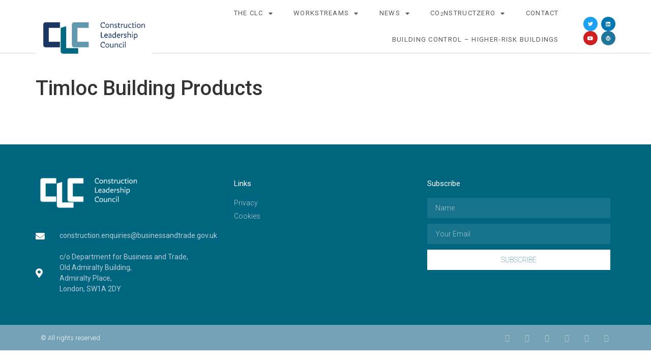

--- FILE ---
content_type: text/html; charset=UTF-8
request_url: https://www.constructionleadershipcouncil.co.uk/champion/https-timloc-co-uk/
body_size: 65455
content:
<!doctype html>
<html lang="en-GB">
<head>
	<meta charset="UTF-8">
		<meta name="viewport" content="width=device-width, initial-scale=1">
	<link rel="profile" href="https://gmpg.org/xfn/11">
	<title>Timloc Building Products &#8211; Construction Leadership Council</title>
<meta name='robots' content='max-image-preview:large' />
<link rel='dns-prefetch' href='//ajax.googleapis.com' />
<link rel="alternate" type="application/rss+xml" title="Construction Leadership Council &raquo; Feed" href="https://www.constructionleadershipcouncil.co.uk/feed/" />
<link rel="alternate" type="application/rss+xml" title="Construction Leadership Council &raquo; Comments Feed" href="https://www.constructionleadershipcouncil.co.uk/comments/feed/" />
<link rel="alternate" title="oEmbed (JSON)" type="application/json+oembed" href="https://www.constructionleadershipcouncil.co.uk/wp-json/oembed/1.0/embed?url=https%3A%2F%2Fwww.constructionleadershipcouncil.co.uk%2Fchampion%2Fhttps-timloc-co-uk%2F" />
<link rel="alternate" title="oEmbed (XML)" type="text/xml+oembed" href="https://www.constructionleadershipcouncil.co.uk/wp-json/oembed/1.0/embed?url=https%3A%2F%2Fwww.constructionleadershipcouncil.co.uk%2Fchampion%2Fhttps-timloc-co-uk%2F&#038;format=xml" />
<style id='wp-img-auto-sizes-contain-inline-css'>
img:is([sizes=auto i],[sizes^="auto," i]){contain-intrinsic-size:3000px 1500px}
/*# sourceURL=wp-img-auto-sizes-contain-inline-css */
</style>
<style id='wp-emoji-styles-inline-css'>

	img.wp-smiley, img.emoji {
		display: inline !important;
		border: none !important;
		box-shadow: none !important;
		height: 1em !important;
		width: 1em !important;
		margin: 0 0.07em !important;
		vertical-align: -0.1em !important;
		background: none !important;
		padding: 0 !important;
	}
/*# sourceURL=wp-emoji-styles-inline-css */
</style>
<link rel='stylesheet' id='wp-block-library-css' href='https://www.constructionleadershipcouncil.co.uk/wp-includes/css/dist/block-library/style.min.css?ver=6.9' media='all' />
<style id='global-styles-inline-css'>
:root{--wp--preset--aspect-ratio--square: 1;--wp--preset--aspect-ratio--4-3: 4/3;--wp--preset--aspect-ratio--3-4: 3/4;--wp--preset--aspect-ratio--3-2: 3/2;--wp--preset--aspect-ratio--2-3: 2/3;--wp--preset--aspect-ratio--16-9: 16/9;--wp--preset--aspect-ratio--9-16: 9/16;--wp--preset--color--black: #000000;--wp--preset--color--cyan-bluish-gray: #abb8c3;--wp--preset--color--white: #ffffff;--wp--preset--color--pale-pink: #f78da7;--wp--preset--color--vivid-red: #cf2e2e;--wp--preset--color--luminous-vivid-orange: #ff6900;--wp--preset--color--luminous-vivid-amber: #fcb900;--wp--preset--color--light-green-cyan: #7bdcb5;--wp--preset--color--vivid-green-cyan: #00d084;--wp--preset--color--pale-cyan-blue: #8ed1fc;--wp--preset--color--vivid-cyan-blue: #0693e3;--wp--preset--color--vivid-purple: #9b51e0;--wp--preset--gradient--vivid-cyan-blue-to-vivid-purple: linear-gradient(135deg,rgb(6,147,227) 0%,rgb(155,81,224) 100%);--wp--preset--gradient--light-green-cyan-to-vivid-green-cyan: linear-gradient(135deg,rgb(122,220,180) 0%,rgb(0,208,130) 100%);--wp--preset--gradient--luminous-vivid-amber-to-luminous-vivid-orange: linear-gradient(135deg,rgb(252,185,0) 0%,rgb(255,105,0) 100%);--wp--preset--gradient--luminous-vivid-orange-to-vivid-red: linear-gradient(135deg,rgb(255,105,0) 0%,rgb(207,46,46) 100%);--wp--preset--gradient--very-light-gray-to-cyan-bluish-gray: linear-gradient(135deg,rgb(238,238,238) 0%,rgb(169,184,195) 100%);--wp--preset--gradient--cool-to-warm-spectrum: linear-gradient(135deg,rgb(74,234,220) 0%,rgb(151,120,209) 20%,rgb(207,42,186) 40%,rgb(238,44,130) 60%,rgb(251,105,98) 80%,rgb(254,248,76) 100%);--wp--preset--gradient--blush-light-purple: linear-gradient(135deg,rgb(255,206,236) 0%,rgb(152,150,240) 100%);--wp--preset--gradient--blush-bordeaux: linear-gradient(135deg,rgb(254,205,165) 0%,rgb(254,45,45) 50%,rgb(107,0,62) 100%);--wp--preset--gradient--luminous-dusk: linear-gradient(135deg,rgb(255,203,112) 0%,rgb(199,81,192) 50%,rgb(65,88,208) 100%);--wp--preset--gradient--pale-ocean: linear-gradient(135deg,rgb(255,245,203) 0%,rgb(182,227,212) 50%,rgb(51,167,181) 100%);--wp--preset--gradient--electric-grass: linear-gradient(135deg,rgb(202,248,128) 0%,rgb(113,206,126) 100%);--wp--preset--gradient--midnight: linear-gradient(135deg,rgb(2,3,129) 0%,rgb(40,116,252) 100%);--wp--preset--font-size--small: 13px;--wp--preset--font-size--medium: 20px;--wp--preset--font-size--large: 36px;--wp--preset--font-size--x-large: 42px;--wp--preset--spacing--20: 0.44rem;--wp--preset--spacing--30: 0.67rem;--wp--preset--spacing--40: 1rem;--wp--preset--spacing--50: 1.5rem;--wp--preset--spacing--60: 2.25rem;--wp--preset--spacing--70: 3.38rem;--wp--preset--spacing--80: 5.06rem;--wp--preset--shadow--natural: 6px 6px 9px rgba(0, 0, 0, 0.2);--wp--preset--shadow--deep: 12px 12px 50px rgba(0, 0, 0, 0.4);--wp--preset--shadow--sharp: 6px 6px 0px rgba(0, 0, 0, 0.2);--wp--preset--shadow--outlined: 6px 6px 0px -3px rgb(255, 255, 255), 6px 6px rgb(0, 0, 0);--wp--preset--shadow--crisp: 6px 6px 0px rgb(0, 0, 0);}:where(.is-layout-flex){gap: 0.5em;}:where(.is-layout-grid){gap: 0.5em;}body .is-layout-flex{display: flex;}.is-layout-flex{flex-wrap: wrap;align-items: center;}.is-layout-flex > :is(*, div){margin: 0;}body .is-layout-grid{display: grid;}.is-layout-grid > :is(*, div){margin: 0;}:where(.wp-block-columns.is-layout-flex){gap: 2em;}:where(.wp-block-columns.is-layout-grid){gap: 2em;}:where(.wp-block-post-template.is-layout-flex){gap: 1.25em;}:where(.wp-block-post-template.is-layout-grid){gap: 1.25em;}.has-black-color{color: var(--wp--preset--color--black) !important;}.has-cyan-bluish-gray-color{color: var(--wp--preset--color--cyan-bluish-gray) !important;}.has-white-color{color: var(--wp--preset--color--white) !important;}.has-pale-pink-color{color: var(--wp--preset--color--pale-pink) !important;}.has-vivid-red-color{color: var(--wp--preset--color--vivid-red) !important;}.has-luminous-vivid-orange-color{color: var(--wp--preset--color--luminous-vivid-orange) !important;}.has-luminous-vivid-amber-color{color: var(--wp--preset--color--luminous-vivid-amber) !important;}.has-light-green-cyan-color{color: var(--wp--preset--color--light-green-cyan) !important;}.has-vivid-green-cyan-color{color: var(--wp--preset--color--vivid-green-cyan) !important;}.has-pale-cyan-blue-color{color: var(--wp--preset--color--pale-cyan-blue) !important;}.has-vivid-cyan-blue-color{color: var(--wp--preset--color--vivid-cyan-blue) !important;}.has-vivid-purple-color{color: var(--wp--preset--color--vivid-purple) !important;}.has-black-background-color{background-color: var(--wp--preset--color--black) !important;}.has-cyan-bluish-gray-background-color{background-color: var(--wp--preset--color--cyan-bluish-gray) !important;}.has-white-background-color{background-color: var(--wp--preset--color--white) !important;}.has-pale-pink-background-color{background-color: var(--wp--preset--color--pale-pink) !important;}.has-vivid-red-background-color{background-color: var(--wp--preset--color--vivid-red) !important;}.has-luminous-vivid-orange-background-color{background-color: var(--wp--preset--color--luminous-vivid-orange) !important;}.has-luminous-vivid-amber-background-color{background-color: var(--wp--preset--color--luminous-vivid-amber) !important;}.has-light-green-cyan-background-color{background-color: var(--wp--preset--color--light-green-cyan) !important;}.has-vivid-green-cyan-background-color{background-color: var(--wp--preset--color--vivid-green-cyan) !important;}.has-pale-cyan-blue-background-color{background-color: var(--wp--preset--color--pale-cyan-blue) !important;}.has-vivid-cyan-blue-background-color{background-color: var(--wp--preset--color--vivid-cyan-blue) !important;}.has-vivid-purple-background-color{background-color: var(--wp--preset--color--vivid-purple) !important;}.has-black-border-color{border-color: var(--wp--preset--color--black) !important;}.has-cyan-bluish-gray-border-color{border-color: var(--wp--preset--color--cyan-bluish-gray) !important;}.has-white-border-color{border-color: var(--wp--preset--color--white) !important;}.has-pale-pink-border-color{border-color: var(--wp--preset--color--pale-pink) !important;}.has-vivid-red-border-color{border-color: var(--wp--preset--color--vivid-red) !important;}.has-luminous-vivid-orange-border-color{border-color: var(--wp--preset--color--luminous-vivid-orange) !important;}.has-luminous-vivid-amber-border-color{border-color: var(--wp--preset--color--luminous-vivid-amber) !important;}.has-light-green-cyan-border-color{border-color: var(--wp--preset--color--light-green-cyan) !important;}.has-vivid-green-cyan-border-color{border-color: var(--wp--preset--color--vivid-green-cyan) !important;}.has-pale-cyan-blue-border-color{border-color: var(--wp--preset--color--pale-cyan-blue) !important;}.has-vivid-cyan-blue-border-color{border-color: var(--wp--preset--color--vivid-cyan-blue) !important;}.has-vivid-purple-border-color{border-color: var(--wp--preset--color--vivid-purple) !important;}.has-vivid-cyan-blue-to-vivid-purple-gradient-background{background: var(--wp--preset--gradient--vivid-cyan-blue-to-vivid-purple) !important;}.has-light-green-cyan-to-vivid-green-cyan-gradient-background{background: var(--wp--preset--gradient--light-green-cyan-to-vivid-green-cyan) !important;}.has-luminous-vivid-amber-to-luminous-vivid-orange-gradient-background{background: var(--wp--preset--gradient--luminous-vivid-amber-to-luminous-vivid-orange) !important;}.has-luminous-vivid-orange-to-vivid-red-gradient-background{background: var(--wp--preset--gradient--luminous-vivid-orange-to-vivid-red) !important;}.has-very-light-gray-to-cyan-bluish-gray-gradient-background{background: var(--wp--preset--gradient--very-light-gray-to-cyan-bluish-gray) !important;}.has-cool-to-warm-spectrum-gradient-background{background: var(--wp--preset--gradient--cool-to-warm-spectrum) !important;}.has-blush-light-purple-gradient-background{background: var(--wp--preset--gradient--blush-light-purple) !important;}.has-blush-bordeaux-gradient-background{background: var(--wp--preset--gradient--blush-bordeaux) !important;}.has-luminous-dusk-gradient-background{background: var(--wp--preset--gradient--luminous-dusk) !important;}.has-pale-ocean-gradient-background{background: var(--wp--preset--gradient--pale-ocean) !important;}.has-electric-grass-gradient-background{background: var(--wp--preset--gradient--electric-grass) !important;}.has-midnight-gradient-background{background: var(--wp--preset--gradient--midnight) !important;}.has-small-font-size{font-size: var(--wp--preset--font-size--small) !important;}.has-medium-font-size{font-size: var(--wp--preset--font-size--medium) !important;}.has-large-font-size{font-size: var(--wp--preset--font-size--large) !important;}.has-x-large-font-size{font-size: var(--wp--preset--font-size--x-large) !important;}
/*# sourceURL=global-styles-inline-css */
</style>

<style id='classic-theme-styles-inline-css'>
/*! This file is auto-generated */
.wp-block-button__link{color:#fff;background-color:#32373c;border-radius:9999px;box-shadow:none;text-decoration:none;padding:calc(.667em + 2px) calc(1.333em + 2px);font-size:1.125em}.wp-block-file__button{background:#32373c;color:#fff;text-decoration:none}
/*# sourceURL=/wp-includes/css/classic-themes.min.css */
</style>
<link rel='stylesheet' id='jquery-ui-datepicker-style-css' href='//ajax.googleapis.com/ajax/libs/jqueryui/1.10.4/themes/smoothness/jquery-ui.css?ver=6.9' media='all' />
<link rel='stylesheet' id='clc-style-css' href='https://www.constructionleadershipcouncil.co.uk/wp-content/themes/clc/style.css?ver=6.9' media='all' />
<link rel='stylesheet' id='clc-style-xxx-css' href='https://www.constructionleadershipcouncil.co.uk/wp-content/plugins/elementor/assets/css/theme-light.min.css?ver=6.9' media='all' />
<link rel='stylesheet' id='hello-elementor-css' href='https://www.constructionleadershipcouncil.co.uk/wp-content/themes/hello-elementor/style.min.css?ver=2.6.1' media='all' />
<link rel='stylesheet' id='hello-elementor-theme-style-css' href='https://www.constructionleadershipcouncil.co.uk/wp-content/themes/hello-elementor/theme.min.css?ver=2.6.1' media='all' />
<link rel='stylesheet' id='elementor-icons-css' href='https://www.constructionleadershipcouncil.co.uk/wp-content/plugins/elementor/assets/lib/eicons/css/elementor-icons.min.css?ver=5.29.0' media='all' />
<link rel='stylesheet' id='elementor-frontend-css' href='https://www.constructionleadershipcouncil.co.uk/wp-content/plugins/elementor/assets/css/frontend.min.css?ver=3.19.4' media='all' />
<link rel='stylesheet' id='swiper-css' href='https://www.constructionleadershipcouncil.co.uk/wp-content/plugins/elementor/assets/lib/swiper/css/swiper.min.css?ver=5.3.6' media='all' />
<link rel='stylesheet' id='elementor-post-13-css' href='https://www.constructionleadershipcouncil.co.uk/wp-content/uploads/elementor/css/post-13.css?ver=1770023430' media='all' />
<link rel='stylesheet' id='elementor-pro-css' href='https://www.constructionleadershipcouncil.co.uk/wp-content/plugins/elementor-pro/assets/css/frontend.min.css?ver=3.16.2' media='all' />
<link rel='stylesheet' id='elementor-global-css' href='https://www.constructionleadershipcouncil.co.uk/wp-content/uploads/elementor/css/global.css?ver=1770023430' media='all' />
<link rel='stylesheet' id='elementor-post-16-css' href='https://www.constructionleadershipcouncil.co.uk/wp-content/uploads/elementor/css/post-16.css?ver=1770023430' media='all' />
<link rel='stylesheet' id='elementor-post-4712-css' href='https://www.constructionleadershipcouncil.co.uk/wp-content/uploads/elementor/css/post-4712.css?ver=1770023430' media='all' />
<link rel='stylesheet' id='ecs-styles-css' href='https://www.constructionleadershipcouncil.co.uk/wp-content/plugins/ele-custom-skin/assets/css/ecs-style.css?ver=3.1.9' media='all' />
<link rel='stylesheet' id='google-fonts-1-css' href='https://fonts.googleapis.com/css?family=Roboto%3A100%2C100italic%2C200%2C200italic%2C300%2C300italic%2C400%2C400italic%2C500%2C500italic%2C600%2C600italic%2C700%2C700italic%2C800%2C800italic%2C900%2C900italic%7CRoboto+Slab%3A100%2C100italic%2C200%2C200italic%2C300%2C300italic%2C400%2C400italic%2C500%2C500italic%2C600%2C600italic%2C700%2C700italic%2C800%2C800italic%2C900%2C900italic&#038;display=auto&#038;ver=6.9' media='all' />
<link rel='stylesheet' id='elementor-icons-shared-0-css' href='https://www.constructionleadershipcouncil.co.uk/wp-content/plugins/elementor/assets/lib/font-awesome/css/fontawesome.min.css?ver=5.15.3' media='all' />
<link rel='stylesheet' id='elementor-icons-fa-solid-css' href='https://www.constructionleadershipcouncil.co.uk/wp-content/plugins/elementor/assets/lib/font-awesome/css/solid.min.css?ver=5.15.3' media='all' />
<link rel='stylesheet' id='elementor-icons-fa-brands-css' href='https://www.constructionleadershipcouncil.co.uk/wp-content/plugins/elementor/assets/lib/font-awesome/css/brands.min.css?ver=5.15.3' media='all' />
<link rel="preconnect" href="https://fonts.gstatic.com/" crossorigin><script src="https://www.constructionleadershipcouncil.co.uk/wp-includes/js/jquery/jquery.min.js?ver=3.7.1" id="jquery-core-js"></script>
<script src="https://www.constructionleadershipcouncil.co.uk/wp-includes/js/jquery/jquery-migrate.min.js?ver=3.4.1" id="jquery-migrate-js"></script>
<script src="https://www.constructionleadershipcouncil.co.uk/wp-content/themes/clc/js/main.js?ver=6.9" id="wp-jquery-date-picker-js"></script>
<script id="ecs_ajax_load-js-extra">
var ecs_ajax_params = {"ajaxurl":"https://www.constructionleadershipcouncil.co.uk/wp-admin/admin-ajax.php","posts":"{\"page\":0,\"champion\":\"https-timloc-co-uk\",\"post_type\":\"champion\",\"name\":\"https-timloc-co-uk\",\"error\":\"\",\"m\":\"\",\"p\":0,\"post_parent\":\"\",\"subpost\":\"\",\"subpost_id\":\"\",\"attachment\":\"\",\"attachment_id\":0,\"pagename\":\"https-timloc-co-uk\",\"page_id\":0,\"second\":\"\",\"minute\":\"\",\"hour\":\"\",\"day\":0,\"monthnum\":0,\"year\":0,\"w\":0,\"category_name\":\"\",\"tag\":\"\",\"cat\":\"\",\"tag_id\":\"\",\"author\":\"\",\"author_name\":\"\",\"feed\":\"\",\"tb\":\"\",\"paged\":0,\"meta_key\":\"\",\"meta_value\":\"\",\"preview\":\"\",\"s\":\"\",\"sentence\":\"\",\"title\":\"\",\"fields\":\"all\",\"menu_order\":\"\",\"embed\":\"\",\"category__in\":[],\"category__not_in\":[],\"category__and\":[],\"post__in\":[],\"post__not_in\":[],\"post_name__in\":[],\"tag__in\":[],\"tag__not_in\":[],\"tag__and\":[],\"tag_slug__in\":[],\"tag_slug__and\":[],\"post_parent__in\":[],\"post_parent__not_in\":[],\"author__in\":[],\"author__not_in\":[],\"search_columns\":[],\"ignore_sticky_posts\":false,\"suppress_filters\":false,\"cache_results\":true,\"update_post_term_cache\":true,\"update_menu_item_cache\":false,\"lazy_load_term_meta\":true,\"update_post_meta_cache\":true,\"posts_per_page\":10,\"nopaging\":false,\"comments_per_page\":\"50\",\"no_found_rows\":false,\"order\":\"DESC\"}"};
//# sourceURL=ecs_ajax_load-js-extra
</script>
<script src="https://www.constructionleadershipcouncil.co.uk/wp-content/plugins/ele-custom-skin/assets/js/ecs_ajax_pagination.js?ver=3.1.9" id="ecs_ajax_load-js"></script>
<script src="https://www.constructionleadershipcouncil.co.uk/wp-content/plugins/ele-custom-skin/assets/js/ecs.js?ver=3.1.9" id="ecs-script-js"></script>
<link rel="https://api.w.org/" href="https://www.constructionleadershipcouncil.co.uk/wp-json/" /><link rel="EditURI" type="application/rsd+xml" title="RSD" href="https://www.constructionleadershipcouncil.co.uk/xmlrpc.php?rsd" />
<meta name="generator" content="WordPress 6.9" />
<link rel="canonical" href="https://www.constructionleadershipcouncil.co.uk/champion/https-timloc-co-uk/" />
<link rel='shortlink' href='https://www.constructionleadershipcouncil.co.uk/?p=6227' />
<meta name="generator" content="Elementor 3.19.4; features: e_optimized_assets_loading, additional_custom_breakpoints, block_editor_assets_optimize, e_image_loading_optimization; settings: css_print_method-external, google_font-enabled, font_display-auto">
	<script>		
	  (function(i,s,o,g,r,a,m){i['GoogleAnalyticsObject']=r;i[r]=i[r]||function(){
	  (i[r].q=i[r].q||[]).push(arguments)},i[r].l=1*new Date();a=s.createElement(o),
	  m=s.getElementsByTagName(o)[0];a.async=1;a.src=g;m.parentNode.insertBefore(a,m)
	  })(window,document,'script','https://www.google-analytics.com/analytics.js','ga');

	  ga('create', 'UA-85732073-1', 'auto');
	  ga('send', 'pageview');

	</script>
<link rel="icon" href="https://www.constructionleadershipcouncil.co.uk/wp-content/uploads/2023/03/clc-favicon-150x150.png" sizes="32x32" />
<link rel="icon" href="https://www.constructionleadershipcouncil.co.uk/wp-content/uploads/2023/03/clc-favicon.png" sizes="192x192" />
<link rel="apple-touch-icon" href="https://www.constructionleadershipcouncil.co.uk/wp-content/uploads/2023/03/clc-favicon.png" />
<meta name="msapplication-TileImage" content="https://www.constructionleadershipcouncil.co.uk/wp-content/uploads/2023/03/clc-favicon.png" />
</head>
<body class="wp-singular champion-template-default single single-champion postid-6227 wp-custom-logo wp-theme-hello-elementor wp-child-theme-clc elementor-default elementor-kit-13">


<a class="skip-link screen-reader-text" href="#content">
	Skip to content</a>

		<div data-elementor-type="header" data-elementor-id="16" class="elementor elementor-16 elementor-location-header" data-elementor-post-type="elementor_library">
					<div class="elementor-section-wrap">
								<header class="elementor-section elementor-top-section elementor-element elementor-element-59c69563 elementor-section-content-middle elementor-section-boxed elementor-section-height-default elementor-section-height-default" data-id="59c69563" data-element_type="section" data-settings="{&quot;background_background&quot;:&quot;classic&quot;,&quot;sticky&quot;:&quot;top&quot;,&quot;sticky_on&quot;:[&quot;desktop&quot;,&quot;tablet&quot;,&quot;mobile&quot;],&quot;sticky_offset&quot;:0,&quot;sticky_effects_offset&quot;:0}">
						<div class="elementor-container elementor-column-gap-no">
					<div class="elementor-column elementor-col-25 elementor-top-column elementor-element elementor-element-55dd6a37" data-id="55dd6a37" data-element_type="column">
			<div class="elementor-widget-wrap elementor-element-populated">
						<div class="elementor-element elementor-element-1dfbf196 e-transform elementor-widget elementor-widget-theme-site-logo elementor-widget-image" data-id="1dfbf196" data-element_type="widget" data-settings="{&quot;_transform_translateY_effect&quot;:{&quot;unit&quot;:&quot;px&quot;,&quot;size&quot;:30,&quot;sizes&quot;:[]},&quot;_transform_translateX_effect&quot;:{&quot;unit&quot;:&quot;px&quot;,&quot;size&quot;:&quot;&quot;,&quot;sizes&quot;:[]},&quot;_transform_translateX_effect_tablet&quot;:{&quot;unit&quot;:&quot;px&quot;,&quot;size&quot;:&quot;&quot;,&quot;sizes&quot;:[]},&quot;_transform_translateX_effect_mobile&quot;:{&quot;unit&quot;:&quot;px&quot;,&quot;size&quot;:&quot;&quot;,&quot;sizes&quot;:[]},&quot;_transform_translateY_effect_tablet&quot;:{&quot;unit&quot;:&quot;px&quot;,&quot;size&quot;:&quot;&quot;,&quot;sizes&quot;:[]},&quot;_transform_translateY_effect_mobile&quot;:{&quot;unit&quot;:&quot;px&quot;,&quot;size&quot;:&quot;&quot;,&quot;sizes&quot;:[]}}" data-widget_type="theme-site-logo.default">
				<div class="elementor-widget-container">
								<div class="elementor-image">
								<a href="https://www.constructionleadershipcouncil.co.uk">
			<img fetchpriority="high" width="469" height="147" src="https://www.constructionleadershipcouncil.co.uk/wp-content/uploads/2023/03/clc-logo.png" class="attachment-full size-full wp-image-48" alt="" srcset="https://www.constructionleadershipcouncil.co.uk/wp-content/uploads/2023/03/clc-logo.png 469w, https://www.constructionleadershipcouncil.co.uk/wp-content/uploads/2023/03/clc-logo-300x94.png 300w" sizes="(max-width: 469px) 100vw, 469px" />				</a>
										</div>
						</div>
				</div>
					</div>
		</div>
				<div class="elementor-column elementor-col-50 elementor-top-column elementor-element elementor-element-6e3e716b" data-id="6e3e716b" data-element_type="column">
			<div class="elementor-widget-wrap elementor-element-populated">
						<div class="elementor-element elementor-element-46559bc6 elementor-nav-menu__align-right elementor-nav-menu--stretch elementor-nav-menu--dropdown-tablet elementor-nav-menu__text-align-aside elementor-nav-menu--toggle elementor-nav-menu--burger elementor-widget elementor-widget-nav-menu" data-id="46559bc6" data-element_type="widget" data-settings="{&quot;full_width&quot;:&quot;stretch&quot;,&quot;layout&quot;:&quot;horizontal&quot;,&quot;submenu_icon&quot;:{&quot;value&quot;:&quot;&lt;i class=\&quot;fas fa-caret-down\&quot;&gt;&lt;\/i&gt;&quot;,&quot;library&quot;:&quot;fa-solid&quot;},&quot;toggle&quot;:&quot;burger&quot;}" data-widget_type="nav-menu.default">
				<div class="elementor-widget-container">
						<nav class="elementor-nav-menu--main elementor-nav-menu__container elementor-nav-menu--layout-horizontal e--pointer-underline e--animation-slide">
				<ul id="menu-1-46559bc6" class="elementor-nav-menu"><li class="menu-item menu-item-type-custom menu-item-object-custom menu-item-has-children menu-item-5219"><a href="#" class="elementor-item elementor-item-anchor">The CLC</a>
<ul class="sub-menu elementor-nav-menu--dropdown">
	<li class="menu-item menu-item-type-post_type menu-item-object-page menu-item-71"><a href="https://www.constructionleadershipcouncil.co.uk/co-chairs/" class="elementor-sub-item">Co-chairs</a></li>
	<li class="menu-item menu-item-type-post_type menu-item-object-page menu-item-70"><a href="https://www.constructionleadershipcouncil.co.uk/governance/" class="elementor-sub-item">Governance</a></li>
	<li class="menu-item menu-item-type-post_type menu-item-object-page menu-item-4869"><a href="https://www.constructionleadershipcouncil.co.uk/industry-sponsors-and-young-ambassadors/" class="elementor-sub-item">Industry Sponsors and Young Ambassadors</a></li>
	<li class="menu-item menu-item-type-post_type menu-item-object-page menu-item-69"><a href="https://www.constructionleadershipcouncil.co.uk/mission/" class="elementor-sub-item">Vision and Mission</a></li>
</ul>
</li>
<li class="menu-item menu-item-type-custom menu-item-object-custom menu-item-has-children menu-item-5218"><a href="#" class="elementor-item elementor-item-anchor">Workstreams</a>
<ul class="sub-menu elementor-nav-menu--dropdown">
	<li class="menu-item menu-item-type-post_type menu-item-object-workstream menu-item-5228"><a href="https://www.constructionleadershipcouncil.co.uk/workstream/building-safety/" class="elementor-sub-item">Building Safety</a></li>
	<li class="menu-item menu-item-type-post_type menu-item-object-workstream menu-item-5226"><a href="https://www.constructionleadershipcouncil.co.uk/workstream/net-zero-biodiversity/" class="elementor-sub-item">Net Zero &#038; Biodiversity</a></li>
	<li class="menu-item menu-item-type-post_type menu-item-object-workstream menu-item-5225"><a href="https://www.constructionleadershipcouncil.co.uk/workstream/next-generation-delivery/" class="elementor-sub-item">Next Generation Delivery</a></li>
	<li class="menu-item menu-item-type-post_type menu-item-object-workstream menu-item-5224"><a href="https://www.constructionleadershipcouncil.co.uk/workstream/people-and-skills/" class="elementor-sub-item">People and Skills</a></li>
	<li class="menu-item menu-item-type-post_type menu-item-object-page menu-item-has-children menu-item-10606"><a href="https://www.constructionleadershipcouncil.co.uk/healthsafetyandwellbeing/" class="elementor-sub-item">Health, Safety &#038; Wellbeing</a>
	<ul class="sub-menu elementor-nav-menu--dropdown">
		<li class="menu-item menu-item-type-post_type menu-item-object-page menu-item-10657"><a href="https://www.constructionleadershipcouncil.co.uk/healthsafetyandwellbeing/clc-mental-health-project/" class="elementor-sub-item">CLC Mental Health Project</a></li>
	</ul>
</li>
	<li class="menu-item menu-item-type-post_type menu-item-object-workstream menu-item-5227"><a href="https://www.constructionleadershipcouncil.co.uk/workstream/infrastructure/" class="elementor-sub-item">Infrastructure</a></li>
	<li class="menu-item menu-item-type-post_type menu-item-object-workstream menu-item-5223"><a href="https://www.constructionleadershipcouncil.co.uk/workstream/rmi/" class="elementor-sub-item">Domestic Repairs, Maintenance and Improvement</a></li>
	<li class="menu-item menu-item-type-post_type menu-item-object-workstream menu-item-5222"><a href="https://www.constructionleadershipcouncil.co.uk/workstream/housing/" class="elementor-sub-item">Housing</a></li>
	<li class="menu-item menu-item-type-post_type menu-item-object-workstream menu-item-5221"><a href="https://www.constructionleadershipcouncil.co.uk/workstream/place-commissioning-assets-implementationbuildings-places/" class="elementor-sub-item">Place, Commissioning &#038; Assets Implementation</a></li>
	<li class="menu-item menu-item-type-post_type menu-item-object-page menu-item-6755"><a href="https://www.constructionleadershipcouncil.co.uk/raac/" class="elementor-sub-item">RAAC</a></li>
</ul>
</li>
<li class="menu-item menu-item-type-post_type_archive menu-item-object-news menu-item-has-children menu-item-4564"><a href="https://www.constructionleadershipcouncil.co.uk/news/" class="elementor-item">News</a>
<ul class="sub-menu elementor-nav-menu--dropdown">
	<li class="menu-item menu-item-type-post_type_archive menu-item-object-news menu-item-4565"><a href="https://www.constructionleadershipcouncil.co.uk/news/" class="elementor-sub-item">News</a></li>
	<li class="menu-item menu-item-type-custom menu-item-object-custom menu-item-4766"><a href="/news/?type=press-release" class="elementor-sub-item">Press Releases</a></li>
	<li class="menu-item menu-item-type-post_type_archive menu-item-object-event menu-item-5324"><a href="https://www.constructionleadershipcouncil.co.uk/event/" class="elementor-sub-item">Events</a></li>
</ul>
</li>
<li class="menu-item menu-item-type-post_type menu-item-object-page menu-item-has-children menu-item-5119"><a href="https://www.constructionleadershipcouncil.co.uk/workstream/co2nstructzero/" class="elementor-item">CO<sub>2</sub>nstructZero</a>
<ul class="sub-menu elementor-nav-menu--dropdown">
	<li class="menu-item menu-item-type-post_type menu-item-object-page menu-item-5141"><a href="https://www.constructionleadershipcouncil.co.uk/workstream/co2nstructzero/the-9-priorities/" class="elementor-sub-item">The 9 Priorities</a></li>
	<li class="menu-item menu-item-type-post_type menu-item-object-page menu-item-7696"><a href="https://www.constructionleadershipcouncil.co.uk/case-studies/" class="elementor-sub-item">Case Studies</a></li>
	<li class="menu-item menu-item-type-post_type menu-item-object-page menu-item-5140"><a href="https://www.constructionleadershipcouncil.co.uk/workstream/co2nstructzero/the-performance-framework/" class="elementor-sub-item">The Performance Framework</a></li>
	<li class="menu-item menu-item-type-post_type menu-item-object-page menu-item-5138"><a href="https://www.constructionleadershipcouncil.co.uk/workstream/co2nstructzero/business-champions/" class="elementor-sub-item">Business Champions</a></li>
	<li class="menu-item menu-item-type-post_type menu-item-object-page menu-item-5137"><a href="https://www.constructionleadershipcouncil.co.uk/workstream/co2nstructzero/partners/" class="elementor-sub-item">Partners</a></li>
	<li class="menu-item menu-item-type-post_type menu-item-object-page menu-item-6975"><a href="https://www.constructionleadershipcouncil.co.uk/sprint-projects/" class="elementor-sub-item">Sprint Projects</a></li>
	<li class="menu-item menu-item-type-post_type menu-item-object-page menu-item-9247"><a href="https://www.constructionleadershipcouncil.co.uk/5-carbon-client-commitments/" class="elementor-sub-item">5 Client Carbon Commitments</a></li>
	<li class="menu-item menu-item-type-post_type menu-item-object-page menu-item-5136"><a href="https://www.constructionleadershipcouncil.co.uk/workstream/co2nstructzero/events-stakeholder-comms/" class="elementor-sub-item">Events &#038; Stakeholder Comms</a></li>
	<li class="menu-item menu-item-type-post_type menu-item-object-page menu-item-8714"><a href="https://www.constructionleadershipcouncil.co.uk/cz-governance/" class="elementor-sub-item">CZ Governance</a></li>
	<li class="menu-item menu-item-type-post_type menu-item-object-page menu-item-5135"><a href="https://www.constructionleadershipcouncil.co.uk/workstream/co2nstructzero/latest-press-updates/" class="elementor-sub-item">Latest Press Updates</a></li>
</ul>
</li>
<li class="menu-item menu-item-type-post_type menu-item-object-page menu-item-29"><a href="https://www.constructionleadershipcouncil.co.uk/contact/" class="elementor-item">Contact</a></li>
<li class="menu-item menu-item-type-post_type menu-item-object-page menu-item-10467"><a href="https://www.constructionleadershipcouncil.co.uk/hrb-gw2/" class="elementor-item">Building Control &#8211; Higher-Risk Buildings</a></li>
</ul>			</nav>
					<div class="elementor-menu-toggle" role="button" tabindex="0" aria-label="Menu Toggle" aria-expanded="false">
			<i aria-hidden="true" role="presentation" class="elementor-menu-toggle__icon--open eicon-menu-bar"></i><i aria-hidden="true" role="presentation" class="elementor-menu-toggle__icon--close eicon-close"></i>			<span class="elementor-screen-only">Menu</span>
		</div>
					<nav class="elementor-nav-menu--dropdown elementor-nav-menu__container" aria-hidden="true">
				<ul id="menu-2-46559bc6" class="elementor-nav-menu"><li class="menu-item menu-item-type-custom menu-item-object-custom menu-item-has-children menu-item-5219"><a href="#" class="elementor-item elementor-item-anchor" tabindex="-1">The CLC</a>
<ul class="sub-menu elementor-nav-menu--dropdown">
	<li class="menu-item menu-item-type-post_type menu-item-object-page menu-item-71"><a href="https://www.constructionleadershipcouncil.co.uk/co-chairs/" class="elementor-sub-item" tabindex="-1">Co-chairs</a></li>
	<li class="menu-item menu-item-type-post_type menu-item-object-page menu-item-70"><a href="https://www.constructionleadershipcouncil.co.uk/governance/" class="elementor-sub-item" tabindex="-1">Governance</a></li>
	<li class="menu-item menu-item-type-post_type menu-item-object-page menu-item-4869"><a href="https://www.constructionleadershipcouncil.co.uk/industry-sponsors-and-young-ambassadors/" class="elementor-sub-item" tabindex="-1">Industry Sponsors and Young Ambassadors</a></li>
	<li class="menu-item menu-item-type-post_type menu-item-object-page menu-item-69"><a href="https://www.constructionleadershipcouncil.co.uk/mission/" class="elementor-sub-item" tabindex="-1">Vision and Mission</a></li>
</ul>
</li>
<li class="menu-item menu-item-type-custom menu-item-object-custom menu-item-has-children menu-item-5218"><a href="#" class="elementor-item elementor-item-anchor" tabindex="-1">Workstreams</a>
<ul class="sub-menu elementor-nav-menu--dropdown">
	<li class="menu-item menu-item-type-post_type menu-item-object-workstream menu-item-5228"><a href="https://www.constructionleadershipcouncil.co.uk/workstream/building-safety/" class="elementor-sub-item" tabindex="-1">Building Safety</a></li>
	<li class="menu-item menu-item-type-post_type menu-item-object-workstream menu-item-5226"><a href="https://www.constructionleadershipcouncil.co.uk/workstream/net-zero-biodiversity/" class="elementor-sub-item" tabindex="-1">Net Zero &#038; Biodiversity</a></li>
	<li class="menu-item menu-item-type-post_type menu-item-object-workstream menu-item-5225"><a href="https://www.constructionleadershipcouncil.co.uk/workstream/next-generation-delivery/" class="elementor-sub-item" tabindex="-1">Next Generation Delivery</a></li>
	<li class="menu-item menu-item-type-post_type menu-item-object-workstream menu-item-5224"><a href="https://www.constructionleadershipcouncil.co.uk/workstream/people-and-skills/" class="elementor-sub-item" tabindex="-1">People and Skills</a></li>
	<li class="menu-item menu-item-type-post_type menu-item-object-page menu-item-has-children menu-item-10606"><a href="https://www.constructionleadershipcouncil.co.uk/healthsafetyandwellbeing/" class="elementor-sub-item" tabindex="-1">Health, Safety &#038; Wellbeing</a>
	<ul class="sub-menu elementor-nav-menu--dropdown">
		<li class="menu-item menu-item-type-post_type menu-item-object-page menu-item-10657"><a href="https://www.constructionleadershipcouncil.co.uk/healthsafetyandwellbeing/clc-mental-health-project/" class="elementor-sub-item" tabindex="-1">CLC Mental Health Project</a></li>
	</ul>
</li>
	<li class="menu-item menu-item-type-post_type menu-item-object-workstream menu-item-5227"><a href="https://www.constructionleadershipcouncil.co.uk/workstream/infrastructure/" class="elementor-sub-item" tabindex="-1">Infrastructure</a></li>
	<li class="menu-item menu-item-type-post_type menu-item-object-workstream menu-item-5223"><a href="https://www.constructionleadershipcouncil.co.uk/workstream/rmi/" class="elementor-sub-item" tabindex="-1">Domestic Repairs, Maintenance and Improvement</a></li>
	<li class="menu-item menu-item-type-post_type menu-item-object-workstream menu-item-5222"><a href="https://www.constructionleadershipcouncil.co.uk/workstream/housing/" class="elementor-sub-item" tabindex="-1">Housing</a></li>
	<li class="menu-item menu-item-type-post_type menu-item-object-workstream menu-item-5221"><a href="https://www.constructionleadershipcouncil.co.uk/workstream/place-commissioning-assets-implementationbuildings-places/" class="elementor-sub-item" tabindex="-1">Place, Commissioning &#038; Assets Implementation</a></li>
	<li class="menu-item menu-item-type-post_type menu-item-object-page menu-item-6755"><a href="https://www.constructionleadershipcouncil.co.uk/raac/" class="elementor-sub-item" tabindex="-1">RAAC</a></li>
</ul>
</li>
<li class="menu-item menu-item-type-post_type_archive menu-item-object-news menu-item-has-children menu-item-4564"><a href="https://www.constructionleadershipcouncil.co.uk/news/" class="elementor-item" tabindex="-1">News</a>
<ul class="sub-menu elementor-nav-menu--dropdown">
	<li class="menu-item menu-item-type-post_type_archive menu-item-object-news menu-item-4565"><a href="https://www.constructionleadershipcouncil.co.uk/news/" class="elementor-sub-item" tabindex="-1">News</a></li>
	<li class="menu-item menu-item-type-custom menu-item-object-custom menu-item-4766"><a href="/news/?type=press-release" class="elementor-sub-item" tabindex="-1">Press Releases</a></li>
	<li class="menu-item menu-item-type-post_type_archive menu-item-object-event menu-item-5324"><a href="https://www.constructionleadershipcouncil.co.uk/event/" class="elementor-sub-item" tabindex="-1">Events</a></li>
</ul>
</li>
<li class="menu-item menu-item-type-post_type menu-item-object-page menu-item-has-children menu-item-5119"><a href="https://www.constructionleadershipcouncil.co.uk/workstream/co2nstructzero/" class="elementor-item" tabindex="-1">CO<sub>2</sub>nstructZero</a>
<ul class="sub-menu elementor-nav-menu--dropdown">
	<li class="menu-item menu-item-type-post_type menu-item-object-page menu-item-5141"><a href="https://www.constructionleadershipcouncil.co.uk/workstream/co2nstructzero/the-9-priorities/" class="elementor-sub-item" tabindex="-1">The 9 Priorities</a></li>
	<li class="menu-item menu-item-type-post_type menu-item-object-page menu-item-7696"><a href="https://www.constructionleadershipcouncil.co.uk/case-studies/" class="elementor-sub-item" tabindex="-1">Case Studies</a></li>
	<li class="menu-item menu-item-type-post_type menu-item-object-page menu-item-5140"><a href="https://www.constructionleadershipcouncil.co.uk/workstream/co2nstructzero/the-performance-framework/" class="elementor-sub-item" tabindex="-1">The Performance Framework</a></li>
	<li class="menu-item menu-item-type-post_type menu-item-object-page menu-item-5138"><a href="https://www.constructionleadershipcouncil.co.uk/workstream/co2nstructzero/business-champions/" class="elementor-sub-item" tabindex="-1">Business Champions</a></li>
	<li class="menu-item menu-item-type-post_type menu-item-object-page menu-item-5137"><a href="https://www.constructionleadershipcouncil.co.uk/workstream/co2nstructzero/partners/" class="elementor-sub-item" tabindex="-1">Partners</a></li>
	<li class="menu-item menu-item-type-post_type menu-item-object-page menu-item-6975"><a href="https://www.constructionleadershipcouncil.co.uk/sprint-projects/" class="elementor-sub-item" tabindex="-1">Sprint Projects</a></li>
	<li class="menu-item menu-item-type-post_type menu-item-object-page menu-item-9247"><a href="https://www.constructionleadershipcouncil.co.uk/5-carbon-client-commitments/" class="elementor-sub-item" tabindex="-1">5 Client Carbon Commitments</a></li>
	<li class="menu-item menu-item-type-post_type menu-item-object-page menu-item-5136"><a href="https://www.constructionleadershipcouncil.co.uk/workstream/co2nstructzero/events-stakeholder-comms/" class="elementor-sub-item" tabindex="-1">Events &#038; Stakeholder Comms</a></li>
	<li class="menu-item menu-item-type-post_type menu-item-object-page menu-item-8714"><a href="https://www.constructionleadershipcouncil.co.uk/cz-governance/" class="elementor-sub-item" tabindex="-1">CZ Governance</a></li>
	<li class="menu-item menu-item-type-post_type menu-item-object-page menu-item-5135"><a href="https://www.constructionleadershipcouncil.co.uk/workstream/co2nstructzero/latest-press-updates/" class="elementor-sub-item" tabindex="-1">Latest Press Updates</a></li>
</ul>
</li>
<li class="menu-item menu-item-type-post_type menu-item-object-page menu-item-29"><a href="https://www.constructionleadershipcouncil.co.uk/contact/" class="elementor-item" tabindex="-1">Contact</a></li>
<li class="menu-item menu-item-type-post_type menu-item-object-page menu-item-10467"><a href="https://www.constructionleadershipcouncil.co.uk/hrb-gw2/" class="elementor-item" tabindex="-1">Building Control &#8211; Higher-Risk Buildings</a></li>
</ul>			</nav>
				</div>
				</div>
					</div>
		</div>
				<div class="elementor-column elementor-col-25 elementor-top-column elementor-element elementor-element-5679c933" data-id="5679c933" data-element_type="column">
			<div class="elementor-widget-wrap elementor-element-populated">
						<div class="elementor-element elementor-element-48d89298 elementor-shape-circle e-grid-align-right e-grid-align-tablet-right e-grid-align-mobile-center elementor-hidden-phone elementor-widget__width-initial elementor-grid-0 elementor-widget elementor-widget-social-icons" data-id="48d89298" data-element_type="widget" data-widget_type="social-icons.default">
				<div class="elementor-widget-container">
					<div class="elementor-social-icons-wrapper elementor-grid">
							<span class="elementor-grid-item">
					<a class="elementor-icon elementor-social-icon elementor-social-icon-twitter elementor-repeater-item-022bbc9" href="https://twitter.com/ConstructionCLC" target="_blank">
						<span class="elementor-screen-only">Twitter</span>
						<i class="fab fa-twitter"></i>					</a>
				</span>
							<span class="elementor-grid-item">
					<a class="elementor-icon elementor-social-icon elementor-social-icon-linkedin elementor-repeater-item-f14e820" href="https://www.linkedin.com/company/construction-leadership-council/" target="_blank">
						<span class="elementor-screen-only">Linkedin</span>
						<i class="fab fa-linkedin"></i>					</a>
				</span>
							<span class="elementor-grid-item">
					<a class="elementor-icon elementor-social-icon elementor-social-icon-youtube elementor-repeater-item-72975fc" href="https://www.youtube.com/@ConstructionLeadershipCouncil" target="_blank">
						<span class="elementor-screen-only">Youtube</span>
						<i class="fab fa-youtube"></i>					</a>
				</span>
							<span class="elementor-grid-item">
					<a class="elementor-icon elementor-social-icon elementor-social-icon-wordpress elementor-repeater-item-cd3453d" target="_blank">
						<span class="elementor-screen-only">Wordpress</span>
						<i class="fab fa-wordpress"></i>					</a>
				</span>
					</div>
				</div>
				</div>
					</div>
		</div>
					</div>
		</header>
							</div>
				</div>
		
<main id="content" class="site-main post-6227 champion type-champion status-publish has-post-thumbnail hentry" role="main">
			<header class="page-header">
			<h1 class="entry-title">Timloc Building Products</h1>		</header>
		<div class="page-content">
				<div class="post-tags">
					</div>
			</div>

	<section id="comments" class="comments-area">

	


</section><!-- .comments-area -->
</main>

			<div data-elementor-type="footer" data-elementor-id="4712" class="elementor elementor-4712 elementor-location-footer" data-elementor-post-type="elementor_library">
					<div class="elementor-section-wrap">
								<section class="elementor-section elementor-top-section elementor-element elementor-element-958bc13 elementor-section-boxed elementor-section-height-default elementor-section-height-default" data-id="958bc13" data-element_type="section">
						<div class="elementor-container elementor-column-gap-default">
					<div class="elementor-column elementor-col-100 elementor-top-column elementor-element elementor-element-23dce47" data-id="23dce47" data-element_type="column">
			<div class="elementor-widget-wrap elementor-element-populated">
						<div class="elementor-element elementor-element-a35569a elementor-widget elementor-widget-spacer" data-id="a35569a" data-element_type="widget" data-widget_type="spacer.default">
				<div class="elementor-widget-container">
					<div class="elementor-spacer">
			<div class="elementor-spacer-inner"></div>
		</div>
				</div>
				</div>
					</div>
		</div>
					</div>
		</section>
				<section class="elementor-section elementor-top-section elementor-element elementor-element-4d700ca0 elementor-section-boxed elementor-section-height-default elementor-section-height-default" data-id="4d700ca0" data-element_type="section" data-settings="{&quot;background_background&quot;:&quot;classic&quot;}">
						<div class="elementor-container elementor-column-gap-default">
					<div class="elementor-column elementor-col-33 elementor-top-column elementor-element elementor-element-3f2cbee6" data-id="3f2cbee6" data-element_type="column">
			<div class="elementor-widget-wrap elementor-element-populated">
						<div class="elementor-element elementor-element-9c9b26f elementor-widget__width-initial elementor-widget elementor-widget-image" data-id="9c9b26f" data-element_type="widget" data-widget_type="image.default">
				<div class="elementor-widget-container">
													<img width="504" height="175" src="https://www.constructionleadershipcouncil.co.uk/wp-content/uploads/2023/03/clear-logo-e1679605486735.png" class="attachment-large size-large wp-image-4808" alt="" srcset="https://www.constructionleadershipcouncil.co.uk/wp-content/uploads/2023/03/clear-logo-e1679605486735.png 504w, https://www.constructionleadershipcouncil.co.uk/wp-content/uploads/2023/03/clear-logo-e1679605486735-300x104.png 300w" sizes="(max-width: 504px) 100vw, 504px" />													</div>
				</div>
				<div class="elementor-element elementor-element-2e6f8c3b elementor-tablet-align-left elementor-hidden-tablet elementor-icon-list--layout-traditional elementor-list-item-link-full_width elementor-widget elementor-widget-icon-list" data-id="2e6f8c3b" data-element_type="widget" data-widget_type="icon-list.default">
				<div class="elementor-widget-container">
					<ul class="elementor-icon-list-items">
							<li class="elementor-icon-list-item">
											<a href="mailto:construction.enquiries@beis.gov.uk">

												<span class="elementor-icon-list-icon">
							<i aria-hidden="true" class="fas fa-envelope"></i>						</span>
										<span class="elementor-icon-list-text">construction.enquiries@businessandtrade.gov.uk</span>
											</a>
									</li>
								<li class="elementor-icon-list-item">
											<span class="elementor-icon-list-icon">
							<i aria-hidden="true" class="fas fa-map-marker-alt"></i>						</span>
										<span class="elementor-icon-list-text">c/o Department for Business and Trade, <br>Old Admiralty Building, <br>Admiralty Place,<br>London,  SW1A 2DY</span>
									</li>
						</ul>
				</div>
				</div>
					</div>
		</div>
				<div class="elementor-column elementor-col-33 elementor-top-column elementor-element elementor-element-d6e87d4" data-id="d6e87d4" data-element_type="column">
			<div class="elementor-widget-wrap elementor-element-populated">
						<div class="elementor-element elementor-element-1304b123 elementor-widget elementor-widget-heading" data-id="1304b123" data-element_type="widget" data-widget_type="heading.default">
				<div class="elementor-widget-container">
			<h4 class="elementor-heading-title elementor-size-default">Links</h4>		</div>
				</div>
				<div class="elementor-element elementor-element-395bce8c elementor-icon-list--layout-traditional elementor-list-item-link-full_width elementor-widget elementor-widget-icon-list" data-id="395bce8c" data-element_type="widget" data-widget_type="icon-list.default">
				<div class="elementor-widget-container">
					<ul class="elementor-icon-list-items">
							<li class="elementor-icon-list-item">
											<a href="#">

											<span class="elementor-icon-list-text">Privacy</span>
											</a>
									</li>
								<li class="elementor-icon-list-item">
											<a href="#">

											<span class="elementor-icon-list-text">Cookies</span>
											</a>
									</li>
						</ul>
				</div>
				</div>
					</div>
		</div>
				<div class="elementor-column elementor-col-33 elementor-top-column elementor-element elementor-element-5b46aea1" data-id="5b46aea1" data-element_type="column">
			<div class="elementor-widget-wrap elementor-element-populated">
						<div class="elementor-element elementor-element-4b2af96b elementor-widget elementor-widget-heading" data-id="4b2af96b" data-element_type="widget" data-widget_type="heading.default">
				<div class="elementor-widget-container">
			<h4 class="elementor-heading-title elementor-size-default">Subscribe</h4>		</div>
				</div>
				<div class="elementor-element elementor-element-6d9b8f1d elementor-button-align-stretch elementor-widget elementor-widget-form" data-id="6d9b8f1d" data-element_type="widget" data-settings="{&quot;step_next_label&quot;:&quot;Next&quot;,&quot;step_previous_label&quot;:&quot;Previous&quot;,&quot;button_width&quot;:&quot;100&quot;,&quot;step_type&quot;:&quot;number_text&quot;,&quot;step_icon_shape&quot;:&quot;circle&quot;}" data-widget_type="form.default">
				<div class="elementor-widget-container">
					<form class="elementor-form" method="post" name="New Form">
			<input type="hidden" name="post_id" value="4712"/>
			<input type="hidden" name="form_id" value="6d9b8f1d"/>
			<input type="hidden" name="referer_title" value="Timloc Building Products" />

							<input type="hidden" name="queried_id" value="6227"/>
			
			<div class="elementor-form-fields-wrapper elementor-labels-">
								<div class="elementor-field-type-text elementor-field-group elementor-column elementor-field-group-field_1 elementor-col-100">
												<label for="form-field-field_1" class="elementor-field-label elementor-screen-only">
								Name							</label>
														<input size="1" type="text" name="form_fields[field_1]" id="form-field-field_1" class="elementor-field elementor-size-sm  elementor-field-textual" placeholder="Name">
											</div>
								<div class="elementor-field-type-email elementor-field-group elementor-column elementor-field-group-email elementor-col-100 elementor-field-required">
												<label for="form-field-email" class="elementor-field-label elementor-screen-only">
								Email							</label>
														<input size="1" type="email" name="form_fields[email]" id="form-field-email" class="elementor-field elementor-size-sm  elementor-field-textual" placeholder="Your Email" required="required" aria-required="true">
											</div>
								<div class="elementor-field-group elementor-column elementor-field-type-submit elementor-col-100 e-form__buttons">
					<button type="submit" class="elementor-button elementor-size-sm">
						<span >
															<span class=" elementor-button-icon">
																										</span>
																						<span class="elementor-button-text">Subscribe</span>
													</span>
					</button>
				</div>
			</div>
		</form>
				</div>
				</div>
					</div>
		</div>
					</div>
		</section>
				<footer class="elementor-section elementor-top-section elementor-element elementor-element-6ae8b2c6 elementor-section-height-min-height elementor-section-content-middle elementor-section-boxed elementor-section-height-default elementor-section-items-middle" data-id="6ae8b2c6" data-element_type="section" data-settings="{&quot;background_background&quot;:&quot;classic&quot;}">
						<div class="elementor-container elementor-column-gap-default">
					<div class="elementor-column elementor-col-50 elementor-top-column elementor-element elementor-element-15ff62b0" data-id="15ff62b0" data-element_type="column">
			<div class="elementor-widget-wrap elementor-element-populated">
						<div class="elementor-element elementor-element-47469f62 elementor-widget elementor-widget-heading" data-id="47469f62" data-element_type="widget" data-widget_type="heading.default">
				<div class="elementor-widget-container">
			<p class="elementor-heading-title elementor-size-default">© All rights reserved</p>		</div>
				</div>
					</div>
		</div>
				<div class="elementor-column elementor-col-50 elementor-top-column elementor-element elementor-element-5a9f7a41" data-id="5a9f7a41" data-element_type="column">
			<div class="elementor-widget-wrap elementor-element-populated">
						<div class="elementor-element elementor-element-4bd22aa2 e-grid-align-right e-grid-align-mobile-center elementor-shape-rounded elementor-grid-0 elementor-widget elementor-widget-social-icons" data-id="4bd22aa2" data-element_type="widget" data-widget_type="social-icons.default">
				<div class="elementor-widget-container">
					<div class="elementor-social-icons-wrapper elementor-grid">
							<span class="elementor-grid-item">
					<a class="elementor-icon elementor-social-icon elementor-social-icon-twitter elementor-repeater-item-dc10550" target="_blank">
						<span class="elementor-screen-only">Twitter</span>
													<i class="fa fa-twitter"></i>
											</a>
				</span>
							<span class="elementor-grid-item">
					<a class="elementor-icon elementor-social-icon elementor-social-icon-facebook elementor-repeater-item-0267196" target="_blank">
						<span class="elementor-screen-only">Facebook</span>
													<i class="fa fa-facebook"></i>
											</a>
				</span>
							<span class="elementor-grid-item">
					<a class="elementor-icon elementor-social-icon elementor-social-icon-dribbble elementor-repeater-item-0e260c9" target="_blank">
						<span class="elementor-screen-only">Dribbble</span>
													<i class="fa fa-dribbble"></i>
											</a>
				</span>
							<span class="elementor-grid-item">
					<a class="elementor-icon elementor-social-icon elementor-social-icon-youtube elementor-repeater-item-dbaeb71" target="_blank">
						<span class="elementor-screen-only">Youtube</span>
													<i class="fa fa-youtube"></i>
											</a>
				</span>
							<span class="elementor-grid-item">
					<a class="elementor-icon elementor-social-icon elementor-social-icon-pinterest elementor-repeater-item-d2d5c50" target="_blank">
						<span class="elementor-screen-only">Pinterest</span>
													<i class="fa fa-pinterest"></i>
											</a>
				</span>
							<span class="elementor-grid-item">
					<a class="elementor-icon elementor-social-icon elementor-social-icon-medium elementor-repeater-item-92c0998" target="_blank">
						<span class="elementor-screen-only">Medium</span>
													<i class="fa fa-medium"></i>
											</a>
				</span>
					</div>
				</div>
				</div>
					</div>
		</div>
					</div>
		</footer>
							</div>
				</div>
		
<script type="speculationrules">
{"prefetch":[{"source":"document","where":{"and":[{"href_matches":"/*"},{"not":{"href_matches":["/wp-*.php","/wp-admin/*","/wp-content/uploads/*","/wp-content/*","/wp-content/plugins/*","/wp-content/themes/clc/*","/wp-content/themes/hello-elementor/*","/*\\?(.+)"]}},{"not":{"selector_matches":"a[rel~=\"nofollow\"]"}},{"not":{"selector_matches":".no-prefetch, .no-prefetch a"}}]},"eagerness":"conservative"}]}
</script>
<script src="https://www.constructionleadershipcouncil.co.uk/wp-includes/js/jquery/ui/core.min.js?ver=1.13.3" id="jquery-ui-core-js"></script>
<script src="https://www.constructionleadershipcouncil.co.uk/wp-includes/js/jquery/ui/datepicker.min.js?ver=1.13.3" id="jquery-ui-datepicker-js"></script>
<script id="jquery-ui-datepicker-js-after">
jQuery(function(jQuery){jQuery.datepicker.setDefaults({"closeText":"Close","currentText":"Today","monthNames":["January","February","March","April","May","June","July","August","September","October","November","December"],"monthNamesShort":["Jan","Feb","Mar","Apr","May","Jun","Jul","Aug","Sep","Oct","Nov","Dec"],"nextText":"Next","prevText":"Previous","dayNames":["Sunday","Monday","Tuesday","Wednesday","Thursday","Friday","Saturday"],"dayNamesShort":["Sun","Mon","Tue","Wed","Thu","Fri","Sat"],"dayNamesMin":["S","M","T","W","T","F","S"],"dateFormat":"d MM yy","firstDay":1,"isRTL":false});});
//# sourceURL=jquery-ui-datepicker-js-after
</script>
<script src="https://www.constructionleadershipcouncil.co.uk/wp-content/plugins/elementor-pro/assets/lib/smartmenus/jquery.smartmenus.min.js?ver=1.0.1" id="smartmenus-js"></script>
<script src="https://www.constructionleadershipcouncil.co.uk/wp-content/plugins/elementor/assets/js/webpack.runtime.min.js?ver=3.19.4" id="elementor-webpack-runtime-js"></script>
<script src="https://www.constructionleadershipcouncil.co.uk/wp-content/plugins/elementor/assets/js/frontend-modules.min.js?ver=3.19.4" id="elementor-frontend-modules-js"></script>
<script src="https://www.constructionleadershipcouncil.co.uk/wp-content/plugins/elementor/assets/lib/waypoints/waypoints.min.js?ver=4.0.2" id="elementor-waypoints-js"></script>
<script id="elementor-frontend-js-before">
var elementorFrontendConfig = {"environmentMode":{"edit":false,"wpPreview":false,"isScriptDebug":false},"i18n":{"shareOnFacebook":"Share on Facebook","shareOnTwitter":"Share on Twitter","pinIt":"Pin it","download":"Download","downloadImage":"Download image","fullscreen":"Fullscreen","zoom":"Zoom","share":"Share","playVideo":"Play Video","previous":"Previous","next":"Next","close":"Close","a11yCarouselWrapperAriaLabel":"Carousel | Horizontal scrolling: Arrow Left & Right","a11yCarouselPrevSlideMessage":"Previous slide","a11yCarouselNextSlideMessage":"Next slide","a11yCarouselFirstSlideMessage":"This is the first slide","a11yCarouselLastSlideMessage":"This is the last slide","a11yCarouselPaginationBulletMessage":"Go to slide"},"is_rtl":false,"breakpoints":{"xs":0,"sm":480,"md":768,"lg":1025,"xl":1440,"xxl":1600},"responsive":{"breakpoints":{"mobile":{"label":"Mobile Portrait","value":767,"default_value":767,"direction":"max","is_enabled":true},"mobile_extra":{"label":"Mobile Landscape","value":880,"default_value":880,"direction":"max","is_enabled":false},"tablet":{"label":"Tablet Portrait","value":1024,"default_value":1024,"direction":"max","is_enabled":true},"tablet_extra":{"label":"Tablet Landscape","value":1200,"default_value":1200,"direction":"max","is_enabled":false},"laptop":{"label":"Laptop","value":1366,"default_value":1366,"direction":"max","is_enabled":false},"widescreen":{"label":"Widescreen","value":2400,"default_value":2400,"direction":"min","is_enabled":false}}},"version":"3.19.4","is_static":false,"experimentalFeatures":{"e_optimized_assets_loading":true,"additional_custom_breakpoints":true,"theme_builder_v2":true,"block_editor_assets_optimize":true,"ai-layout":true,"landing-pages":true,"e_image_loading_optimization":true,"e_global_styleguide":true,"page-transitions":true,"notes":true,"form-submissions":true,"e_scroll_snap":true},"urls":{"assets":"https:\/\/www.constructionleadershipcouncil.co.uk\/wp-content\/plugins\/elementor\/assets\/"},"swiperClass":"swiper-container","settings":{"page":[],"editorPreferences":[]},"kit":{"active_breakpoints":["viewport_mobile","viewport_tablet"],"global_image_lightbox":"yes","lightbox_enable_counter":"yes","lightbox_enable_fullscreen":"yes","lightbox_enable_zoom":"yes","lightbox_enable_share":"yes","lightbox_title_src":"title","lightbox_description_src":"description"},"post":{"id":6227,"title":"Timloc%20Building%20Products%20%E2%80%93%20Construction%20Leadership%20Council","excerpt":"","featuredImage":"https:\/\/www.constructionleadershipcouncil.co.uk\/wp-content\/uploads\/2022\/04\/Timloc-Logo-RGB-1024x318.png"}};
//# sourceURL=elementor-frontend-js-before
</script>
<script src="https://www.constructionleadershipcouncil.co.uk/wp-content/plugins/elementor/assets/js/frontend.min.js?ver=3.19.4" id="elementor-frontend-js"></script>
<script src="https://www.constructionleadershipcouncil.co.uk/wp-content/plugins/ele-custom-skin-pro/assets/js/ecspro.js?ver=3.1.0" id="ecspro-js"></script>
<script src="https://www.constructionleadershipcouncil.co.uk/wp-content/plugins/elementor-pro/assets/js/webpack-pro.runtime.min.js?ver=3.16.2" id="elementor-pro-webpack-runtime-js"></script>
<script src="https://www.constructionleadershipcouncil.co.uk/wp-includes/js/dist/hooks.min.js?ver=dd5603f07f9220ed27f1" id="wp-hooks-js"></script>
<script src="https://www.constructionleadershipcouncil.co.uk/wp-includes/js/dist/i18n.min.js?ver=c26c3dc7bed366793375" id="wp-i18n-js"></script>
<script id="wp-i18n-js-after">
wp.i18n.setLocaleData( { 'text direction\u0004ltr': [ 'ltr' ] } );
//# sourceURL=wp-i18n-js-after
</script>
<script id="elementor-pro-frontend-js-before">
var ElementorProFrontendConfig = {"ajaxurl":"https:\/\/www.constructionleadershipcouncil.co.uk\/wp-admin\/admin-ajax.php","nonce":"22b8fdc4b3","urls":{"assets":"https:\/\/www.constructionleadershipcouncil.co.uk\/wp-content\/plugins\/elementor-pro\/assets\/","rest":"https:\/\/www.constructionleadershipcouncil.co.uk\/wp-json\/"},"shareButtonsNetworks":{"facebook":{"title":"Facebook","has_counter":true},"twitter":{"title":"Twitter"},"linkedin":{"title":"LinkedIn","has_counter":true},"pinterest":{"title":"Pinterest","has_counter":true},"reddit":{"title":"Reddit","has_counter":true},"vk":{"title":"VK","has_counter":true},"odnoklassniki":{"title":"OK","has_counter":true},"tumblr":{"title":"Tumblr"},"digg":{"title":"Digg"},"skype":{"title":"Skype"},"stumbleupon":{"title":"StumbleUpon","has_counter":true},"mix":{"title":"Mix"},"telegram":{"title":"Telegram"},"pocket":{"title":"Pocket","has_counter":true},"xing":{"title":"XING","has_counter":true},"whatsapp":{"title":"WhatsApp"},"email":{"title":"Email"},"print":{"title":"Print"}},"facebook_sdk":{"lang":"en_GB","app_id":""},"lottie":{"defaultAnimationUrl":"https:\/\/www.constructionleadershipcouncil.co.uk\/wp-content\/plugins\/elementor-pro\/modules\/lottie\/assets\/animations\/default.json"}};
//# sourceURL=elementor-pro-frontend-js-before
</script>
<script src="https://www.constructionleadershipcouncil.co.uk/wp-content/plugins/elementor-pro/assets/js/frontend.min.js?ver=3.16.2" id="elementor-pro-frontend-js"></script>
<script src="https://www.constructionleadershipcouncil.co.uk/wp-content/plugins/elementor-pro/assets/js/elements-handlers.min.js?ver=3.16.2" id="pro-elements-handlers-js"></script>
<script src="https://www.constructionleadershipcouncil.co.uk/wp-content/plugins/elementor-pro/assets/lib/sticky/jquery.sticky.min.js?ver=3.16.2" id="e-sticky-js"></script>
<script id="wp-emoji-settings" type="application/json">
{"baseUrl":"https://s.w.org/images/core/emoji/17.0.2/72x72/","ext":".png","svgUrl":"https://s.w.org/images/core/emoji/17.0.2/svg/","svgExt":".svg","source":{"concatemoji":"https://www.constructionleadershipcouncil.co.uk/wp-includes/js/wp-emoji-release.min.js?ver=6.9"}}
</script>
<script type="module">
/*! This file is auto-generated */
const a=JSON.parse(document.getElementById("wp-emoji-settings").textContent),o=(window._wpemojiSettings=a,"wpEmojiSettingsSupports"),s=["flag","emoji"];function i(e){try{var t={supportTests:e,timestamp:(new Date).valueOf()};sessionStorage.setItem(o,JSON.stringify(t))}catch(e){}}function c(e,t,n){e.clearRect(0,0,e.canvas.width,e.canvas.height),e.fillText(t,0,0);t=new Uint32Array(e.getImageData(0,0,e.canvas.width,e.canvas.height).data);e.clearRect(0,0,e.canvas.width,e.canvas.height),e.fillText(n,0,0);const a=new Uint32Array(e.getImageData(0,0,e.canvas.width,e.canvas.height).data);return t.every((e,t)=>e===a[t])}function p(e,t){e.clearRect(0,0,e.canvas.width,e.canvas.height),e.fillText(t,0,0);var n=e.getImageData(16,16,1,1);for(let e=0;e<n.data.length;e++)if(0!==n.data[e])return!1;return!0}function u(e,t,n,a){switch(t){case"flag":return n(e,"\ud83c\udff3\ufe0f\u200d\u26a7\ufe0f","\ud83c\udff3\ufe0f\u200b\u26a7\ufe0f")?!1:!n(e,"\ud83c\udde8\ud83c\uddf6","\ud83c\udde8\u200b\ud83c\uddf6")&&!n(e,"\ud83c\udff4\udb40\udc67\udb40\udc62\udb40\udc65\udb40\udc6e\udb40\udc67\udb40\udc7f","\ud83c\udff4\u200b\udb40\udc67\u200b\udb40\udc62\u200b\udb40\udc65\u200b\udb40\udc6e\u200b\udb40\udc67\u200b\udb40\udc7f");case"emoji":return!a(e,"\ud83e\u1fac8")}return!1}function f(e,t,n,a){let r;const o=(r="undefined"!=typeof WorkerGlobalScope&&self instanceof WorkerGlobalScope?new OffscreenCanvas(300,150):document.createElement("canvas")).getContext("2d",{willReadFrequently:!0}),s=(o.textBaseline="top",o.font="600 32px Arial",{});return e.forEach(e=>{s[e]=t(o,e,n,a)}),s}function r(e){var t=document.createElement("script");t.src=e,t.defer=!0,document.head.appendChild(t)}a.supports={everything:!0,everythingExceptFlag:!0},new Promise(t=>{let n=function(){try{var e=JSON.parse(sessionStorage.getItem(o));if("object"==typeof e&&"number"==typeof e.timestamp&&(new Date).valueOf()<e.timestamp+604800&&"object"==typeof e.supportTests)return e.supportTests}catch(e){}return null}();if(!n){if("undefined"!=typeof Worker&&"undefined"!=typeof OffscreenCanvas&&"undefined"!=typeof URL&&URL.createObjectURL&&"undefined"!=typeof Blob)try{var e="postMessage("+f.toString()+"("+[JSON.stringify(s),u.toString(),c.toString(),p.toString()].join(",")+"));",a=new Blob([e],{type:"text/javascript"});const r=new Worker(URL.createObjectURL(a),{name:"wpTestEmojiSupports"});return void(r.onmessage=e=>{i(n=e.data),r.terminate(),t(n)})}catch(e){}i(n=f(s,u,c,p))}t(n)}).then(e=>{for(const n in e)a.supports[n]=e[n],a.supports.everything=a.supports.everything&&a.supports[n],"flag"!==n&&(a.supports.everythingExceptFlag=a.supports.everythingExceptFlag&&a.supports[n]);var t;a.supports.everythingExceptFlag=a.supports.everythingExceptFlag&&!a.supports.flag,a.supports.everything||((t=a.source||{}).concatemoji?r(t.concatemoji):t.wpemoji&&t.twemoji&&(r(t.twemoji),r(t.wpemoji)))});
//# sourceURL=https://www.constructionleadershipcouncil.co.uk/wp-includes/js/wp-emoji-loader.min.js
</script>

</body>
</html>


--- FILE ---
content_type: text/css
request_url: https://www.constructionleadershipcouncil.co.uk/wp-content/themes/clc/style.css?ver=6.9
body_size: 4013
content:
/*
Theme Name:   CLC
Description:  CLC Theme
Author:       Tom Paterson
Template:     hello-elementor
Version:      1.0.0
License:      GNU General Public License v2 or later
License URI:  http://www.gnu.org/licenses/gpl-2.0.html
Text Domain:  hello-elementor
*/



.clipped-corners > .elementor-widget-wrap {
   clip-path: polygon(0% 0%, calc(100% - 30px) 0%, 100% 30px, 100% 100%, 30px 100%, 0% calc(100% - 30px));
}



.elementor-posts-container .elementor-post__card {
  clip-path: polygon(0% 0%, calc(100% - 30px) 0%, 100% 30px, 100% 100%, 30px 100%, 0% calc(100% - 30px));
  transition: all 0.5s ease-in-ease-out;  
}

.elementor-posts-container .elementor-post__card:hover {
  transform: scale(1.015);
}


.elementor-posts-container .article,
.elementor-posts-container article {
  filter: drop-shadow(0px 0px 10px rgba(0, 0, 0, 0.15));
}


header.elementor-top-section {
  position: relative;
}

header.elementor-top-section:after {

}

.elementor-location-popup p {
  margin-bottom: 0 !important;
}

/*
.with-background-texture:before {
  content: '';
  position: absolute;
  display: block;
  left: 0;
  right: 0;
  top: 0;
  bottom: 0;
  background-image: url('https://svgsilh.com/svg/1614045.svg'); 
  background-position: center center;
  opacity: 0.05;
}
*/

.with-background-texture .elementor-container {

}


.header-title .elementor-widget-wrap {
  display: inline-block;
  width: auto;
  margin-left: auto;
}

.news-search-form {
  display: flex;
  justify-content: space-between;
  color: var( --e-global-color-text );
}

.news-search-form .field-wrap {
  font-size: 80%;
  flex-grow: 1;
  margin-right: 15px;
}


.news-search-form .field-wrap > label {
  display: none;
}

.news-search-form input[type=text] {
  border: 1px solid var( --e-global-color-text );
}

.news-search-form .button-wrap {
  font-size: 80%;
}

.news-search-form .field-wrap.field-wrap-text .input-wrap input {
  font-size: 90%;
} 

.news-search-form .field-wrap.field-wrap-checkboxes .input-wrap {
  height: 100%;
  display: flex;
}

.news-search-form .field-wrap.field-wrap-checkboxes .input-wrap label {
  margin: auto;
}

.elementor-widget-text-editor p {
  margin-bottom: 15px;
  padding-bottom: 0;
}

.elementor-widget-text-editor ol,
.elementor-widget-text-editor ul {
  margin-bottom: 10px;
  padding-bottom: 0;
}

.elementor-widget-text-editor ol li,
.elementor-widget-text-editor ul li {
  margin-bottom: 5px;
  padding-bottom: 0;
}

.elementor-widget-text-editor h3 {
  font-weight: 400;
  padding-top: 0;
  margin-top: 30px;
}


.timeline {
  max-width: 800px;
  margin: auto;
}

.timeline .month {
  position: relative;
  height: 100px;
  width: calc(100% - 50px);
}

.timeline .month .date-label {

}

.timeline .month:nth-child(odd) {
  margin-right: 25px;
  border-bottom: 10px solid #00657F;
  border-top: 10px solid #00657F;
  border-left: 10px solid #00657F;
  border-top-left-radius: 20px;
  border-bottom-left-radius: 20px;
}

.timeline .month:nth-child(even) {
  margin-left: 25px;
  border-bottom: 10px solid #00657F;
  border-top: 10px solid #00657F;
  border-right: 10px solid #00657F;
  border-top-right-radius: 20px;
  border-bottom-right-radius: 20px;
}


.timeline .month:nth-child(2) { top: -10px; }
.timeline .month:nth-child(3) { top: -19px; }
.timeline .month:nth-child(4) { top: -29px; }
.timeline .month:nth-child(5) { top: -39px; }
.timeline .month:nth-child(6) { top: -48px; }
.timeline .month:nth-child(7) { top: -58px; }
.timeline .month:nth-child(8) { top: -68px; }
.timeline .month:nth-child(9) { top: -77px; }
.timeline .month:nth-child(10) { top: -87px; }
.timeline .month:nth-child(11) { top: -97px; }
.timeline .month:nth-child(12) { top: -106px; }





.priority-link-wrap .priority-link-item {
  margin-bottom: 15px;
  padding-bottom: 15px;
  border-bottom: 1px solid #F1f1F1;
}

.priority-link-wrap .priority-link-item .title {
  font-size: 1.4em;
  line-height: `1.2em;
}



--- FILE ---
content_type: text/css
request_url: https://www.constructionleadershipcouncil.co.uk/wp-content/uploads/elementor/css/post-4712.css?ver=1770023430
body_size: 15181
content:
.elementor-4712 .elementor-element.elementor-element-a35569a{--spacer-size:50px;}.elementor-4712 .elementor-element.elementor-element-4d700ca0:not(.elementor-motion-effects-element-type-background), .elementor-4712 .elementor-element.elementor-element-4d700ca0 > .elementor-motion-effects-container > .elementor-motion-effects-layer{background-color:var( --e-global-color-primary );}.elementor-4712 .elementor-element.elementor-element-4d700ca0{transition:background 0.3s, border 0.3s, border-radius 0.3s, box-shadow 0.3s;padding:60px 0px 60px 0px;}.elementor-4712 .elementor-element.elementor-element-4d700ca0 > .elementor-background-overlay{transition:background 0.3s, border-radius 0.3s, opacity 0.3s;}.elementor-bc-flex-widget .elementor-4712 .elementor-element.elementor-element-3f2cbee6.elementor-column .elementor-widget-wrap{align-items:flex-start;}.elementor-4712 .elementor-element.elementor-element-3f2cbee6.elementor-column.elementor-element[data-element_type="column"] > .elementor-widget-wrap.elementor-element-populated{align-content:flex-start;align-items:flex-start;}.elementor-4712 .elementor-element.elementor-element-3f2cbee6 > .elementor-element-populated{padding:0px 030px 0px 0px;}.elementor-4712 .elementor-element.elementor-element-9c9b26f{width:var( --container-widget-width, 200px );max-width:200px;--container-widget-width:200px;--container-widget-flex-grow:0;}.elementor-4712 .elementor-element.elementor-element-2e6f8c3b .elementor-icon-list-items:not(.elementor-inline-items) .elementor-icon-list-item:not(:last-child){padding-bottom:calc(21px/2);}.elementor-4712 .elementor-element.elementor-element-2e6f8c3b .elementor-icon-list-items:not(.elementor-inline-items) .elementor-icon-list-item:not(:first-child){margin-top:calc(21px/2);}.elementor-4712 .elementor-element.elementor-element-2e6f8c3b .elementor-icon-list-items.elementor-inline-items .elementor-icon-list-item{margin-right:calc(21px/2);margin-left:calc(21px/2);}.elementor-4712 .elementor-element.elementor-element-2e6f8c3b .elementor-icon-list-items.elementor-inline-items{margin-right:calc(-21px/2);margin-left:calc(-21px/2);}body.rtl .elementor-4712 .elementor-element.elementor-element-2e6f8c3b .elementor-icon-list-items.elementor-inline-items .elementor-icon-list-item:after{left:calc(-21px/2);}body:not(.rtl) .elementor-4712 .elementor-element.elementor-element-2e6f8c3b .elementor-icon-list-items.elementor-inline-items .elementor-icon-list-item:after{right:calc(-21px/2);}.elementor-4712 .elementor-element.elementor-element-2e6f8c3b .elementor-icon-list-icon i{color:#FFFFFF;transition:color 0.3s;}.elementor-4712 .elementor-element.elementor-element-2e6f8c3b .elementor-icon-list-icon svg{fill:#FFFFFF;transition:fill 0.3s;}.elementor-4712 .elementor-element.elementor-element-2e6f8c3b{--e-icon-list-icon-size:18px;--icon-vertical-offset:0px;}.elementor-4712 .elementor-element.elementor-element-2e6f8c3b .elementor-icon-list-icon{padding-right:19px;}.elementor-4712 .elementor-element.elementor-element-2e6f8c3b .elementor-icon-list-item > .elementor-icon-list-text, .elementor-4712 .elementor-element.elementor-element-2e6f8c3b .elementor-icon-list-item > a{font-size:14px;font-weight:400;}.elementor-4712 .elementor-element.elementor-element-2e6f8c3b .elementor-icon-list-text{color:#B8CBD6;transition:color 0.3s;}.elementor-4712 .elementor-element.elementor-element-2e6f8c3b > .elementor-widget-container{margin:40px 0px 0px 0px;}.elementor-bc-flex-widget .elementor-4712 .elementor-element.elementor-element-d6e87d4.elementor-column .elementor-widget-wrap{align-items:flex-start;}.elementor-4712 .elementor-element.elementor-element-d6e87d4.elementor-column.elementor-element[data-element_type="column"] > .elementor-widget-wrap.elementor-element-populated{align-content:flex-start;align-items:flex-start;}.elementor-4712 .elementor-element.elementor-element-1304b123 .elementor-heading-title{color:#ffffff;font-size:15px;font-weight:400;}.elementor-4712 .elementor-element.elementor-element-395bce8c .elementor-icon-list-items:not(.elementor-inline-items) .elementor-icon-list-item:not(:last-child){padding-bottom:calc(5px/2);}.elementor-4712 .elementor-element.elementor-element-395bce8c .elementor-icon-list-items:not(.elementor-inline-items) .elementor-icon-list-item:not(:first-child){margin-top:calc(5px/2);}.elementor-4712 .elementor-element.elementor-element-395bce8c .elementor-icon-list-items.elementor-inline-items .elementor-icon-list-item{margin-right:calc(5px/2);margin-left:calc(5px/2);}.elementor-4712 .elementor-element.elementor-element-395bce8c .elementor-icon-list-items.elementor-inline-items{margin-right:calc(-5px/2);margin-left:calc(-5px/2);}body.rtl .elementor-4712 .elementor-element.elementor-element-395bce8c .elementor-icon-list-items.elementor-inline-items .elementor-icon-list-item:after{left:calc(-5px/2);}body:not(.rtl) .elementor-4712 .elementor-element.elementor-element-395bce8c .elementor-icon-list-items.elementor-inline-items .elementor-icon-list-item:after{right:calc(-5px/2);}.elementor-4712 .elementor-element.elementor-element-395bce8c .elementor-icon-list-icon i{transition:color 0.3s;}.elementor-4712 .elementor-element.elementor-element-395bce8c .elementor-icon-list-icon svg{transition:fill 0.3s;}.elementor-4712 .elementor-element.elementor-element-395bce8c{--e-icon-list-icon-size:6px;--icon-vertical-offset:0px;}.elementor-4712 .elementor-element.elementor-element-395bce8c .elementor-icon-list-icon{padding-right:0px;}.elementor-4712 .elementor-element.elementor-element-395bce8c .elementor-icon-list-item > .elementor-icon-list-text, .elementor-4712 .elementor-element.elementor-element-395bce8c .elementor-icon-list-item > a{font-size:14px;font-weight:300;}.elementor-4712 .elementor-element.elementor-element-395bce8c .elementor-icon-list-text{color:#B8CBD6;transition:color 0.3s;}.elementor-bc-flex-widget .elementor-4712 .elementor-element.elementor-element-5b46aea1.elementor-column .elementor-widget-wrap{align-items:flex-start;}.elementor-4712 .elementor-element.elementor-element-5b46aea1.elementor-column.elementor-element[data-element_type="column"] > .elementor-widget-wrap.elementor-element-populated{align-content:flex-start;align-items:flex-start;}.elementor-4712 .elementor-element.elementor-element-4b2af96b .elementor-heading-title{color:#ffffff;font-size:15px;font-weight:400;}.elementor-4712 .elementor-element.elementor-element-6d9b8f1d .elementor-field-group{padding-right:calc( 0px/2 );padding-left:calc( 0px/2 );margin-bottom:11px;}.elementor-4712 .elementor-element.elementor-element-6d9b8f1d .elementor-form-fields-wrapper{margin-left:calc( -0px/2 );margin-right:calc( -0px/2 );margin-bottom:-11px;}.elementor-4712 .elementor-element.elementor-element-6d9b8f1d .elementor-field-group.recaptcha_v3-bottomleft, .elementor-4712 .elementor-element.elementor-element-6d9b8f1d .elementor-field-group.recaptcha_v3-bottomright{margin-bottom:0;}body.rtl .elementor-4712 .elementor-element.elementor-element-6d9b8f1d .elementor-labels-inline .elementor-field-group > label{padding-left:0px;}body:not(.rtl) .elementor-4712 .elementor-element.elementor-element-6d9b8f1d .elementor-labels-inline .elementor-field-group > label{padding-right:0px;}body .elementor-4712 .elementor-element.elementor-element-6d9b8f1d .elementor-labels-above .elementor-field-group > label{padding-bottom:0px;}.elementor-4712 .elementor-element.elementor-element-6d9b8f1d .elementor-field-group > label, .elementor-4712 .elementor-element.elementor-element-6d9b8f1d .elementor-field-subgroup label{color:#ffffff;}.elementor-4712 .elementor-element.elementor-element-6d9b8f1d .elementor-field-group > label{font-size:12px;}.elementor-4712 .elementor-element.elementor-element-6d9b8f1d .elementor-field-type-html{padding-bottom:0px;}.elementor-4712 .elementor-element.elementor-element-6d9b8f1d .elementor-field-group .elementor-field{color:#ffffff;}.elementor-4712 .elementor-element.elementor-element-6d9b8f1d .elementor-field-group .elementor-field, .elementor-4712 .elementor-element.elementor-element-6d9b8f1d .elementor-field-subgroup label{font-size:14px;font-weight:300;}.elementor-4712 .elementor-element.elementor-element-6d9b8f1d .elementor-field-group:not(.elementor-field-type-upload) .elementor-field:not(.elementor-select-wrapper){background-color:rgba(255,255,255,0.09);border-width:0px 0px 0px 0px;border-radius:0px 0px 0px 0px;}.elementor-4712 .elementor-element.elementor-element-6d9b8f1d .elementor-field-group .elementor-select-wrapper select{background-color:rgba(255,255,255,0.09);border-width:0px 0px 0px 0px;border-radius:0px 0px 0px 0px;}.elementor-4712 .elementor-element.elementor-element-6d9b8f1d .elementor-button{font-size:14px;font-weight:100;text-transform:uppercase;border-radius:0px 0px 0px 0px;}.elementor-4712 .elementor-element.elementor-element-6d9b8f1d .e-form__buttons__wrapper__button-next{background-color:#FFFFFF;color:var( --e-global-color-primary );}.elementor-4712 .elementor-element.elementor-element-6d9b8f1d .elementor-button[type="submit"]{background-color:#FFFFFF;color:var( --e-global-color-primary );}.elementor-4712 .elementor-element.elementor-element-6d9b8f1d .elementor-button[type="submit"] svg *{fill:var( --e-global-color-primary );}.elementor-4712 .elementor-element.elementor-element-6d9b8f1d .e-form__buttons__wrapper__button-previous{color:#ffffff;}.elementor-4712 .elementor-element.elementor-element-6d9b8f1d .e-form__buttons__wrapper__button-next:hover{background-color:#ffffff;color:#f49ac3;}.elementor-4712 .elementor-element.elementor-element-6d9b8f1d .elementor-button[type="submit"]:hover{background-color:#ffffff;color:#f49ac3;}.elementor-4712 .elementor-element.elementor-element-6d9b8f1d .elementor-button[type="submit"]:hover svg *{fill:#f49ac3;}.elementor-4712 .elementor-element.elementor-element-6d9b8f1d .e-form__buttons__wrapper__button-previous:hover{color:#ffffff;}.elementor-4712 .elementor-element.elementor-element-6d9b8f1d{--e-form-steps-indicators-spacing:20px;--e-form-steps-indicator-padding:30px;--e-form-steps-indicator-inactive-secondary-color:#ffffff;--e-form-steps-indicator-active-secondary-color:#ffffff;--e-form-steps-indicator-completed-secondary-color:#ffffff;--e-form-steps-divider-width:1px;--e-form-steps-divider-gap:10px;}.elementor-4712 .elementor-element.elementor-element-6ae8b2c6 > .elementor-container{min-height:50px;}.elementor-4712 .elementor-element.elementor-element-6ae8b2c6 > .elementor-container > .elementor-column > .elementor-widget-wrap{align-content:center;align-items:center;}.elementor-4712 .elementor-element.elementor-element-6ae8b2c6:not(.elementor-motion-effects-element-type-background), .elementor-4712 .elementor-element.elementor-element-6ae8b2c6 > .elementor-motion-effects-container > .elementor-motion-effects-layer{background-color:#73A1B5;}.elementor-4712 .elementor-element.elementor-element-6ae8b2c6{transition:background 0.3s, border 0.3s, border-radius 0.3s, box-shadow 0.3s;}.elementor-4712 .elementor-element.elementor-element-6ae8b2c6 > .elementor-background-overlay{transition:background 0.3s, border-radius 0.3s, opacity 0.3s;}.elementor-4712 .elementor-element.elementor-element-47469f62 .elementor-heading-title{color:#FFFFFF;font-size:13px;font-weight:300;}.elementor-4712 .elementor-element.elementor-element-4bd22aa2{--grid-template-columns:repeat(0, auto);--icon-size:15px;--grid-column-gap:24px;--grid-row-gap:0px;}.elementor-4712 .elementor-element.elementor-element-4bd22aa2 .elementor-widget-container{text-align:right;}.elementor-4712 .elementor-element.elementor-element-4bd22aa2 .elementor-social-icon{background-color:rgba(0,0,0,0);--icon-padding:0em;}.elementor-4712 .elementor-element.elementor-element-4bd22aa2 .elementor-social-icon i{color:rgba(255,255,255,0.45);}.elementor-4712 .elementor-element.elementor-element-4bd22aa2 .elementor-social-icon svg{fill:rgba(255,255,255,0.45);}.elementor-4712 .elementor-element.elementor-element-4bd22aa2 .elementor-social-icon:hover i{color:#f49ac3;}.elementor-4712 .elementor-element.elementor-element-4bd22aa2 .elementor-social-icon:hover svg{fill:#f49ac3;}@media(max-width:1024px) and (min-width:768px){.elementor-4712 .elementor-element.elementor-element-3f2cbee6{width:100%;}.elementor-4712 .elementor-element.elementor-element-d6e87d4{width:33%;}.elementor-4712 .elementor-element.elementor-element-5b46aea1{width:100%;}}@media(max-width:1024px){.elementor-4712 .elementor-element.elementor-element-4d700ca0{padding:50px 20px 50px 20px;}.elementor-4712 .elementor-element.elementor-element-3f2cbee6 > .elementor-element-populated{margin:0px 0px 40px 0px;--e-column-margin-right:0px;--e-column-margin-left:0px;}.elementor-4712 .elementor-element.elementor-element-2e6f8c3b .elementor-icon-list-items:not(.elementor-inline-items) .elementor-icon-list-item:not(:last-child){padding-bottom:calc(12px/2);}.elementor-4712 .elementor-element.elementor-element-2e6f8c3b .elementor-icon-list-items:not(.elementor-inline-items) .elementor-icon-list-item:not(:first-child){margin-top:calc(12px/2);}.elementor-4712 .elementor-element.elementor-element-2e6f8c3b .elementor-icon-list-items.elementor-inline-items .elementor-icon-list-item{margin-right:calc(12px/2);margin-left:calc(12px/2);}.elementor-4712 .elementor-element.elementor-element-2e6f8c3b .elementor-icon-list-items.elementor-inline-items{margin-right:calc(-12px/2);margin-left:calc(-12px/2);}body.rtl .elementor-4712 .elementor-element.elementor-element-2e6f8c3b .elementor-icon-list-items.elementor-inline-items .elementor-icon-list-item:after{left:calc(-12px/2);}body:not(.rtl) .elementor-4712 .elementor-element.elementor-element-2e6f8c3b .elementor-icon-list-items.elementor-inline-items .elementor-icon-list-item:after{right:calc(-12px/2);}.elementor-4712 .elementor-element.elementor-element-2e6f8c3b .elementor-icon-list-item > .elementor-icon-list-text, .elementor-4712 .elementor-element.elementor-element-2e6f8c3b .elementor-icon-list-item > a{font-size:13px;}.elementor-4712 .elementor-element.elementor-element-395bce8c .elementor-icon-list-item > .elementor-icon-list-text, .elementor-4712 .elementor-element.elementor-element-395bce8c .elementor-icon-list-item > a{font-size:13px;}.elementor-4712 .elementor-element.elementor-element-5b46aea1 > .elementor-element-populated{margin:40px 0px 0px 0px;--e-column-margin-right:0px;--e-column-margin-left:0px;}.elementor-4712 .elementor-element.elementor-element-6ae8b2c6{padding:0px 20px 0px 20px;}}@media(max-width:767px){.elementor-4712 .elementor-element.elementor-element-4d700ca0{padding:40px 15px 40px 15px;}.elementor-4712 .elementor-element.elementor-element-3f2cbee6{width:100%;}.elementor-4712 .elementor-element.elementor-element-3f2cbee6 > .elementor-element-populated{margin:0px 0px 040px 0px;--e-column-margin-right:0px;--e-column-margin-left:0px;}.elementor-4712 .elementor-element.elementor-element-d6e87d4{width:34%;}.elementor-4712 .elementor-element.elementor-element-5b46aea1 > .elementor-element-populated{margin:40px 0px 0px 0px;--e-column-margin-right:0px;--e-column-margin-left:0px;}.elementor-4712 .elementor-element.elementor-element-47469f62{text-align:center;}.elementor-4712 .elementor-element.elementor-element-4bd22aa2 .elementor-widget-container{text-align:center;}}

--- FILE ---
content_type: application/javascript
request_url: https://www.constructionleadershipcouncil.co.uk/wp-content/themes/clc/js/main.js?ver=6.9
body_size: 167
content:
(function($) {
  $(document).ready( function() {
    $('.datepicker').datepicker();
  });


  $(document).on( 'elementor/popup/show', ( event, id, instance ) => {

    console.log(event);
    console.log(id);
    console.log(instance);

  });

}(jQuery));

--- FILE ---
content_type: text/plain
request_url: https://www.google-analytics.com/j/collect?v=1&_v=j102&a=2142167815&t=pageview&_s=1&dl=https%3A%2F%2Fwww.constructionleadershipcouncil.co.uk%2Fchampion%2Fhttps-timloc-co-uk%2F&ul=en-us%40posix&dt=Timloc%20Building%20Products%20%E2%80%93%20Construction%20Leadership%20Council&sr=1280x720&vp=1280x720&_u=IEBAAEABAAAAACAAI~&jid=1219012462&gjid=1945071497&cid=1938992877.1770060472&tid=UA-85732073-1&_gid=138237033.1770060472&_r=1&_slc=1&z=764746153
body_size: -457
content:
2,cG-KD7J5XJWDH